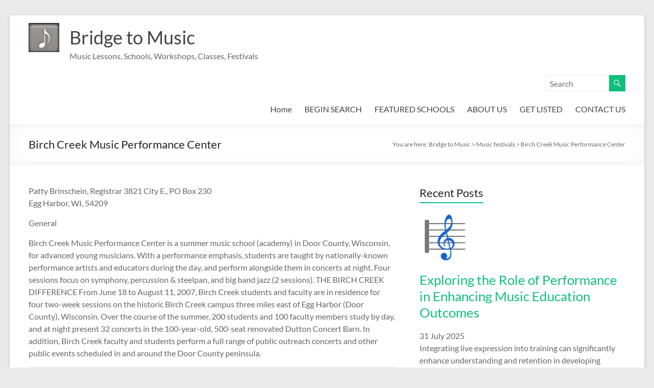

--- FILE ---
content_type: text/html; charset=UTF-8
request_url: https://bridgetomusic.com/festivaldetail.php_festival280
body_size: 11600
content:
<!DOCTYPE html>
<!--[if IE 7]>
<html class="ie ie7" lang="en-GB">
<![endif]-->
<!--[if IE 8]>
<html class="ie ie8" lang="en-GB">
<![endif]-->
<!--[if !(IE 7) & !(IE 8)]><!-->
<html lang="en-GB">
<!--<![endif]-->

<head>
	<meta charset="UTF-8" />
	<meta name="viewport" content="width=device-width, initial-scale=1">
	<link rel="profile" href="https://gmpg.org/xfn/11" />
	<!-- Google tag (gtag.js) -->
	<script async src="https://www.googletagmanager.com/gtag/js?id=G-52HGJTWSHE"></script>
	<script>
		window.dataLayer = window.dataLayer || [];
		function gtag() { dataLayer.push(arguments); }
		gtag('js', new Date());

		gtag('config', 'G-52HGJTWSHE');
	</script>
<script async src="https://pagead2.googlesyndication.com/pagead/js/adsbygoogle.js?client=ca-pub-0625147358820250"
     crossorigin="anonymous"></script>
	<title>Birch Creek Music Performance Center, Music festival - Egg Harbor - WISCONSIN</title>
<meta name="description" content="Birch Creek Music Performance Center is a summer music school (academy) in Door County, Wisconsin, for advanced young musicians. With a performance emphasis, students are taught by nationally-known performance artists and educators during the day, and per
">
<meta name="robots" content="index, follow">
<meta name="googlebot" content="index, follow, max-snippet:-1, max-image-preview:large, max-video-preview:-1">
<meta name="bingbot" content="index, follow, max-snippet:-1, max-image-preview:large, max-video-preview:-1">
<link rel="canonical" href="https://bridgetomusic.com/festivaldetail.php_festival280">
<meta property="og:url" content="https://bridgetomusic.com/birch-creek-music-performance-center/">
<meta property="og:site_name" content="Bridge to Music">
<meta property="og:locale" content="en_GB">
<meta property="og:type" content="article">
<meta property="article:author" content="">
<meta property="article:publisher" content="">
<meta property="article:section" content="Music festivals">
<meta property="og:title" content="Birch Creek Music Performance Center, Music festival - Egg Harbor - WISCONSIN">
<meta property="og:description" content="Birch Creek Music Performance Center is a summer music school (academy) in Door County, Wisconsin, for advanced young musicians. With a performance emphasis, students are taught by nationally-known performance artists and educators during the day, and per
">
<meta property="fb:pages" content="">
<meta property="fb:admins" content="">
<meta property="fb:app_id" content="">
<meta name="twitter:card" content="summary">
<meta name="twitter:site" content="">
<meta name="twitter:creator" content="">
<meta name="twitter:title" content="Birch Creek Music Performance Center, Music festival - Egg Harbor - WISCONSIN">
<meta name="twitter:description" content="Birch Creek Music Performance Center is a summer music school (academy) in Door County, Wisconsin, for advanced young musicians. With a performance emphasis, students are taught by nationally-known performance artists and educators during the day, and per
">
<link rel='dns-prefetch' href='//www.googletagmanager.com' />
<link rel='dns-prefetch' href='//pagead2.googlesyndication.com' />
<link rel="alternate" type="application/rss+xml" title="Bridge to Music &raquo; Feed" href="https://bridgetomusic.com/feed/" />
<link rel="alternate" type="application/rss+xml" title="Bridge to Music &raquo; Comments Feed" href="https://bridgetomusic.com/comments/feed/" />
<link rel="alternate" type="application/rss+xml" title="Bridge to Music &raquo; Birch Creek Music Performance Center Comments Feed" href="https://bridgetomusic.com/festivaldetail.php_festival280/feed/" />
<link rel="alternate" title="oEmbed (JSON)" type="application/json+oembed" href="https://bridgetomusic.com/wp-json/oembed/1.0/embed?url=https%3A%2F%2Fbridgetomusic.com%2Ffestivaldetail.php_festival280" />
<link rel="alternate" title="oEmbed (XML)" type="text/xml+oembed" href="https://bridgetomusic.com/wp-json/oembed/1.0/embed?url=https%3A%2F%2Fbridgetomusic.com%2Ffestivaldetail.php_festival280&#038;format=xml" />
<style id='wp-img-auto-sizes-contain-inline-css' type='text/css'>
img:is([sizes=auto i],[sizes^="auto," i]){contain-intrinsic-size:3000px 1500px}
/*# sourceURL=wp-img-auto-sizes-contain-inline-css */
</style>
<style id='wp-emoji-styles-inline-css' type='text/css'>

	img.wp-smiley, img.emoji {
		display: inline !important;
		border: none !important;
		box-shadow: none !important;
		height: 1em !important;
		width: 1em !important;
		margin: 0 0.07em !important;
		vertical-align: -0.1em !important;
		background: none !important;
		padding: 0 !important;
	}
/*# sourceURL=wp-emoji-styles-inline-css */
</style>
<link rel='stylesheet' id='contact-form-7-css' href='https://bridgetomusic.com/wp-content/plugins/contact-form-7/includes/css/styles.css?ver=5.9.8' type='text/css' media='all' />
<link rel='stylesheet' id='spacious_style-css' href='https://bridgetomusic.com/wp-content/themes/spacious/style.css?ver=6.9' type='text/css' media='all' />
<link rel='stylesheet' id='spacious-genericons-css' href='https://bridgetomusic.com/wp-content/themes/spacious/genericons/genericons.css?ver=3.3.1' type='text/css' media='all' />
<link rel='stylesheet' id='spacious-font-awesome-css' href='https://bridgetomusic.com/wp-content/themes/spacious/font-awesome/css/font-awesome.min.css?ver=4.7.0' type='text/css' media='all' />
<script type="text/javascript" src="https://bridgetomusic.com/wp-includes/js/jquery/jquery.min.js?ver=3.7.1" id="jquery-core-js"></script>
<script type="text/javascript" src="https://bridgetomusic.com/wp-includes/js/jquery/jquery-migrate.min.js?ver=3.4.1" id="jquery-migrate-js"></script>
<script type="text/javascript" src="https://bridgetomusic.com/wp-content/themes/spacious/js/spacious-custom.js?ver=6.9" id="spacious-custom-js"></script>
<link rel="https://api.w.org/" href="https://bridgetomusic.com/wp-json/" /><link rel="alternate" title="JSON" type="application/json" href="https://bridgetomusic.com/wp-json/wp/v2/posts/6413" /><link rel="EditURI" type="application/rsd+xml" title="RSD" href="https://bridgetomusic.com/xmlrpc.php?rsd" />
<meta name="generator" content="WordPress 6.9" />
<link rel='shortlink' href='https://bridgetomusic.com/?p=6413' />
<meta name="generator" content="Site Kit by Google 1.128.1" /><link rel="pingback" href="https://bridgetomusic.com/xmlrpc.php"><script type="application/ld+json">{"@context":"http:\/\/schema.org","@type":"Article","headline":"Birch Creek Music Performance Center","image":"","alternativeHeadline":"Birch Creek Music Performance Center","description":"","datePublished":"2024-02-12","dateCreated":"2024-02-12","dateModified":"2024-02-13","wordcount":155,"mainEntityOfPage":{"@type":"WebPage","@id":"https:\/\/bridgetomusic.com\/festivaldetail.php_festival280"},"publisher":{"@type":"Organization","name":"Bridge to Music","logo":{"@type":"ImageObject","url":"https:\/\/bridgetomusic.com\/wp-content\/uploads\/2024\/02\/bannernote.gif"}},"author":{"@type":"Person","name":"admin"},"articleBody":"\r\n\r\n\r\n\r\n\r\n\r\n\r\nPatty Brinschein, Registrar 3821 City E., PO Box 230\r\nEgg Harbor, WI, 54209\r\n \r\n\r\n\r\n\r\n\r\n\r\n \r\n\r\n\r\nGeneral\r\n\r\n\r\n\r\n\r\n\r\n Birch Creek Music Performance Center is a summer music school (academy) in Door County, Wisconsin, for advanced young musicians. With a performance emphasis, students are taught by nationally-known performance artists and educators during the day, and perform alongside them in concerts at night. Four sessions focus on symphony, percussion &amp; steelpan, and big band jazz (2 sessions). THE BIRCH CREEK DIFFERENCE From June 18 to August 11, 2007, Birch Creek students and faculty are in residence for four two-week sessions on the historic Birch Creek campus three miles east of Egg Harbor (Door County), Wisconsin. Over the course of the summer, 200 students and 100 faculty members study by day, and at night present 32 concerts in the 100-year-old, 500-seat renovated Dutton Concert Barn. In addition, Birch Creek faculty and students perform a full range of public outreach concerts and other public events scheduled in and around the Door County peninsula.\r\n\r\n"}</script><style>
        /* breadcrumbs */
        .breadcrumb-custom {
            display: flex;
            list-style: none;
            padding: 10px 0;
            margin: 0;
        }

        .breadcrumb-custom .breadcrumb-custom__item {
            margin-left: 3px;
            margin-right: 3px;
        }

        @media only screen and (min-width: 600px) {
            .site-content {
                padding: 20px 0;
            }
        }

        /* footer posts */
        .posts__grid {
            display: grid;
            grid-template-columns: repeat(2, 1fr);
            gap: 40px;
        }

        .footer__posts h3 {
            font-size: 36px;
            text-align: center;
            padding: 40px 0 20px 0;
        }

        @media(max-width: 450px) {
            .posts__grid {
                grid-template-columns: repeat(1, 1fr);
            }
        }

        /* post meta */
        .post_meta {
            display: flex;
            justify-content: center;
            gap: 20px;
            flex-wrap: wrap;
        }

        @media(max-width: 335px) {
            .post_meta {
                gap: 5px;
            }
        }

        .post_meta svg {
            margin-right: 8px;
        }

        .post_meta-author {
            font-size: 11px;
            color: #696969;
            display: inline-block;
            font-size: .875em;
            line-height: 1.2em;
            padding: 0;
            margin-bottom: 15px;
            text-align: left;
        }
            .footer__posts{
        width: 100%;
            }
        #content{
       flex-wrap: wrap;
}
       .container{
       max-width: 1200px;
       margin: 0 auto;
       padding: 0 10px;
}
    </style>
<!-- Google AdSense meta tags added by Site Kit -->
<meta name="google-adsense-platform-account" content="ca-host-pub-2644536267352236">
<meta name="google-adsense-platform-domain" content="sitekit.withgoogle.com">
<!-- End Google AdSense meta tags added by Site Kit -->

<!-- Google AdSense snippet added by Site Kit -->
<script type="text/javascript" async="async" src="https://pagead2.googlesyndication.com/pagead/js/adsbygoogle.js?client=ca-pub-0625147358820250&amp;host=ca-host-pub-2644536267352236" crossorigin="anonymous"></script>

<!-- End Google AdSense snippet added by Site Kit -->
<link rel="icon" href="https://bridgetomusic.com/wp-content/uploads/2024/02/icon-45x45.png" sizes="32x32" />
<link rel="icon" href="https://bridgetomusic.com/wp-content/uploads/2024/02/icon.png" sizes="192x192" />
<link rel="apple-touch-icon" href="https://bridgetomusic.com/wp-content/uploads/2024/02/icon.png" />
<meta name="msapplication-TileImage" content="https://bridgetomusic.com/wp-content/uploads/2024/02/icon.png" />
<style id='global-styles-inline-css' type='text/css'>
:root{--wp--preset--aspect-ratio--square: 1;--wp--preset--aspect-ratio--4-3: 4/3;--wp--preset--aspect-ratio--3-4: 3/4;--wp--preset--aspect-ratio--3-2: 3/2;--wp--preset--aspect-ratio--2-3: 2/3;--wp--preset--aspect-ratio--16-9: 16/9;--wp--preset--aspect-ratio--9-16: 9/16;--wp--preset--color--black: #000000;--wp--preset--color--cyan-bluish-gray: #abb8c3;--wp--preset--color--white: #ffffff;--wp--preset--color--pale-pink: #f78da7;--wp--preset--color--vivid-red: #cf2e2e;--wp--preset--color--luminous-vivid-orange: #ff6900;--wp--preset--color--luminous-vivid-amber: #fcb900;--wp--preset--color--light-green-cyan: #7bdcb5;--wp--preset--color--vivid-green-cyan: #00d084;--wp--preset--color--pale-cyan-blue: #8ed1fc;--wp--preset--color--vivid-cyan-blue: #0693e3;--wp--preset--color--vivid-purple: #9b51e0;--wp--preset--gradient--vivid-cyan-blue-to-vivid-purple: linear-gradient(135deg,rgb(6,147,227) 0%,rgb(155,81,224) 100%);--wp--preset--gradient--light-green-cyan-to-vivid-green-cyan: linear-gradient(135deg,rgb(122,220,180) 0%,rgb(0,208,130) 100%);--wp--preset--gradient--luminous-vivid-amber-to-luminous-vivid-orange: linear-gradient(135deg,rgb(252,185,0) 0%,rgb(255,105,0) 100%);--wp--preset--gradient--luminous-vivid-orange-to-vivid-red: linear-gradient(135deg,rgb(255,105,0) 0%,rgb(207,46,46) 100%);--wp--preset--gradient--very-light-gray-to-cyan-bluish-gray: linear-gradient(135deg,rgb(238,238,238) 0%,rgb(169,184,195) 100%);--wp--preset--gradient--cool-to-warm-spectrum: linear-gradient(135deg,rgb(74,234,220) 0%,rgb(151,120,209) 20%,rgb(207,42,186) 40%,rgb(238,44,130) 60%,rgb(251,105,98) 80%,rgb(254,248,76) 100%);--wp--preset--gradient--blush-light-purple: linear-gradient(135deg,rgb(255,206,236) 0%,rgb(152,150,240) 100%);--wp--preset--gradient--blush-bordeaux: linear-gradient(135deg,rgb(254,205,165) 0%,rgb(254,45,45) 50%,rgb(107,0,62) 100%);--wp--preset--gradient--luminous-dusk: linear-gradient(135deg,rgb(255,203,112) 0%,rgb(199,81,192) 50%,rgb(65,88,208) 100%);--wp--preset--gradient--pale-ocean: linear-gradient(135deg,rgb(255,245,203) 0%,rgb(182,227,212) 50%,rgb(51,167,181) 100%);--wp--preset--gradient--electric-grass: linear-gradient(135deg,rgb(202,248,128) 0%,rgb(113,206,126) 100%);--wp--preset--gradient--midnight: linear-gradient(135deg,rgb(2,3,129) 0%,rgb(40,116,252) 100%);--wp--preset--font-size--small: 13px;--wp--preset--font-size--medium: 20px;--wp--preset--font-size--large: 36px;--wp--preset--font-size--x-large: 42px;--wp--preset--spacing--20: 0.44rem;--wp--preset--spacing--30: 0.67rem;--wp--preset--spacing--40: 1rem;--wp--preset--spacing--50: 1.5rem;--wp--preset--spacing--60: 2.25rem;--wp--preset--spacing--70: 3.38rem;--wp--preset--spacing--80: 5.06rem;--wp--preset--shadow--natural: 6px 6px 9px rgba(0, 0, 0, 0.2);--wp--preset--shadow--deep: 12px 12px 50px rgba(0, 0, 0, 0.4);--wp--preset--shadow--sharp: 6px 6px 0px rgba(0, 0, 0, 0.2);--wp--preset--shadow--outlined: 6px 6px 0px -3px rgb(255, 255, 255), 6px 6px rgb(0, 0, 0);--wp--preset--shadow--crisp: 6px 6px 0px rgb(0, 0, 0);}:where(.is-layout-flex){gap: 0.5em;}:where(.is-layout-grid){gap: 0.5em;}body .is-layout-flex{display: flex;}.is-layout-flex{flex-wrap: wrap;align-items: center;}.is-layout-flex > :is(*, div){margin: 0;}body .is-layout-grid{display: grid;}.is-layout-grid > :is(*, div){margin: 0;}:where(.wp-block-columns.is-layout-flex){gap: 2em;}:where(.wp-block-columns.is-layout-grid){gap: 2em;}:where(.wp-block-post-template.is-layout-flex){gap: 1.25em;}:where(.wp-block-post-template.is-layout-grid){gap: 1.25em;}.has-black-color{color: var(--wp--preset--color--black) !important;}.has-cyan-bluish-gray-color{color: var(--wp--preset--color--cyan-bluish-gray) !important;}.has-white-color{color: var(--wp--preset--color--white) !important;}.has-pale-pink-color{color: var(--wp--preset--color--pale-pink) !important;}.has-vivid-red-color{color: var(--wp--preset--color--vivid-red) !important;}.has-luminous-vivid-orange-color{color: var(--wp--preset--color--luminous-vivid-orange) !important;}.has-luminous-vivid-amber-color{color: var(--wp--preset--color--luminous-vivid-amber) !important;}.has-light-green-cyan-color{color: var(--wp--preset--color--light-green-cyan) !important;}.has-vivid-green-cyan-color{color: var(--wp--preset--color--vivid-green-cyan) !important;}.has-pale-cyan-blue-color{color: var(--wp--preset--color--pale-cyan-blue) !important;}.has-vivid-cyan-blue-color{color: var(--wp--preset--color--vivid-cyan-blue) !important;}.has-vivid-purple-color{color: var(--wp--preset--color--vivid-purple) !important;}.has-black-background-color{background-color: var(--wp--preset--color--black) !important;}.has-cyan-bluish-gray-background-color{background-color: var(--wp--preset--color--cyan-bluish-gray) !important;}.has-white-background-color{background-color: var(--wp--preset--color--white) !important;}.has-pale-pink-background-color{background-color: var(--wp--preset--color--pale-pink) !important;}.has-vivid-red-background-color{background-color: var(--wp--preset--color--vivid-red) !important;}.has-luminous-vivid-orange-background-color{background-color: var(--wp--preset--color--luminous-vivid-orange) !important;}.has-luminous-vivid-amber-background-color{background-color: var(--wp--preset--color--luminous-vivid-amber) !important;}.has-light-green-cyan-background-color{background-color: var(--wp--preset--color--light-green-cyan) !important;}.has-vivid-green-cyan-background-color{background-color: var(--wp--preset--color--vivid-green-cyan) !important;}.has-pale-cyan-blue-background-color{background-color: var(--wp--preset--color--pale-cyan-blue) !important;}.has-vivid-cyan-blue-background-color{background-color: var(--wp--preset--color--vivid-cyan-blue) !important;}.has-vivid-purple-background-color{background-color: var(--wp--preset--color--vivid-purple) !important;}.has-black-border-color{border-color: var(--wp--preset--color--black) !important;}.has-cyan-bluish-gray-border-color{border-color: var(--wp--preset--color--cyan-bluish-gray) !important;}.has-white-border-color{border-color: var(--wp--preset--color--white) !important;}.has-pale-pink-border-color{border-color: var(--wp--preset--color--pale-pink) !important;}.has-vivid-red-border-color{border-color: var(--wp--preset--color--vivid-red) !important;}.has-luminous-vivid-orange-border-color{border-color: var(--wp--preset--color--luminous-vivid-orange) !important;}.has-luminous-vivid-amber-border-color{border-color: var(--wp--preset--color--luminous-vivid-amber) !important;}.has-light-green-cyan-border-color{border-color: var(--wp--preset--color--light-green-cyan) !important;}.has-vivid-green-cyan-border-color{border-color: var(--wp--preset--color--vivid-green-cyan) !important;}.has-pale-cyan-blue-border-color{border-color: var(--wp--preset--color--pale-cyan-blue) !important;}.has-vivid-cyan-blue-border-color{border-color: var(--wp--preset--color--vivid-cyan-blue) !important;}.has-vivid-purple-border-color{border-color: var(--wp--preset--color--vivid-purple) !important;}.has-vivid-cyan-blue-to-vivid-purple-gradient-background{background: var(--wp--preset--gradient--vivid-cyan-blue-to-vivid-purple) !important;}.has-light-green-cyan-to-vivid-green-cyan-gradient-background{background: var(--wp--preset--gradient--light-green-cyan-to-vivid-green-cyan) !important;}.has-luminous-vivid-amber-to-luminous-vivid-orange-gradient-background{background: var(--wp--preset--gradient--luminous-vivid-amber-to-luminous-vivid-orange) !important;}.has-luminous-vivid-orange-to-vivid-red-gradient-background{background: var(--wp--preset--gradient--luminous-vivid-orange-to-vivid-red) !important;}.has-very-light-gray-to-cyan-bluish-gray-gradient-background{background: var(--wp--preset--gradient--very-light-gray-to-cyan-bluish-gray) !important;}.has-cool-to-warm-spectrum-gradient-background{background: var(--wp--preset--gradient--cool-to-warm-spectrum) !important;}.has-blush-light-purple-gradient-background{background: var(--wp--preset--gradient--blush-light-purple) !important;}.has-blush-bordeaux-gradient-background{background: var(--wp--preset--gradient--blush-bordeaux) !important;}.has-luminous-dusk-gradient-background{background: var(--wp--preset--gradient--luminous-dusk) !important;}.has-pale-ocean-gradient-background{background: var(--wp--preset--gradient--pale-ocean) !important;}.has-electric-grass-gradient-background{background: var(--wp--preset--gradient--electric-grass) !important;}.has-midnight-gradient-background{background: var(--wp--preset--gradient--midnight) !important;}.has-small-font-size{font-size: var(--wp--preset--font-size--small) !important;}.has-medium-font-size{font-size: var(--wp--preset--font-size--medium) !important;}.has-large-font-size{font-size: var(--wp--preset--font-size--large) !important;}.has-x-large-font-size{font-size: var(--wp--preset--font-size--x-large) !important;}
/*# sourceURL=global-styles-inline-css */
</style>
<link rel='stylesheet' id='rpwe-style-css' href='https://bridgetomusic.com/wp-content/plugins/recent-posts-widget-extended/assets/css/rpwe-frontend.css?ver=2.0.2' type='text/css' media='all' />
</head>

<body class="wp-singular post-template-default single single-post postid-6413 single-format-standard custom-background wp-custom-logo wp-embed-responsive wp-theme-spacious  better-responsive-menu narrow-1218">

	
		<div id="page" class="hfeed site">
		<a class="skip-link screen-reader-text" href="#main">Skip to content</a>

		
		
		<header id="masthead" class="site-header clearfix spacious-header-display-one">

			
			
			<div id="header-text-nav-container"
				class="">

				<div class="inner-wrap" id="spacious-header-display-one">

					<div id="header-text-nav-wrap" class="clearfix">
						<div id="header-left-section">
															<div id="header-logo-image">

									<a href="https://bridgetomusic.com/" class="custom-logo-link" rel="home"><img width="60" height="57" src="https://bridgetomusic.com/wp-content/uploads/2024/02/bannernote.gif" class="custom-logo" alt="Bridge to Music" decoding="async" title="bannerNote" /></a>
								</div><!-- #header-logo-image -->

								
							<div id="header-text" class="">
																	<h3 id="site-title">
										<a href="https://bridgetomusic.com/"
											title="Bridge to Music"
											rel="home">Bridge to Music</a>
									</h3>
																	<p id="site-description">Music Lessons, Schools, Workshops, Classes, Festivals</p>
								<!-- #site-description -->
							</div><!-- #header-text -->

						</div><!-- #header-left-section -->
						<div id="header-right-section">
															<div id="header-right-sidebar" class="clearfix">
									<aside id="search-2" class="widget widget_search"><form action="https://bridgetomusic.com/" class="search-form searchform clearfix" method="get">
	<div class="search-wrap">
		<input type="text" placeholder="Search" class="s field" name="s">
		<button class="search-icon" type="submit"></button>
	</div>
</form><!-- .searchform --></aside>								</div>
								
															<div class="header-action">
																	</div>
							
							
		<nav id="site-navigation" class="main-navigation clearfix   " role="navigation">
			<p class="menu-toggle">
				<span class="screen-reader-text">Menu</span>
			</p>
			<div class="menu-primary-container"><ul id="menu-header-menu" class="menu"><li id="menu-item-20169" class="menu-item menu-item-type-post_type menu-item-object-page menu-item-home menu-item-20169"><a href="https://bridgetomusic.com/">Home</a></li>
<li id="menu-item-20175" class="menu-item menu-item-type-custom menu-item-object-custom menu-item-20175"><a href="/advsearch.php">BEGIN SEARCH</a></li>
<li id="menu-item-20176" class="menu-item menu-item-type-custom menu-item-object-custom menu-item-20176"><a href="/featuredlist.php">FEATURED SCHOOLS</a></li>
<li id="menu-item-20178" class="menu-item menu-item-type-custom menu-item-object-custom menu-item-20178"><a href="/aboutus.php">ABOUT US</a></li>
<li id="menu-item-20179" class="menu-item menu-item-type-custom menu-item-object-custom menu-item-20179"><a href="/getlisted.php">GET LISTED</a></li>
<li id="menu-item-20180" class="menu-item menu-item-type-custom menu-item-object-custom menu-item-20180"><a href="/contactus.php">CONTACT US</a></li>
</ul></div>		</nav>

		
						</div><!-- #header-right-section -->

					</div><!-- #header-text-nav-wrap -->
				</div><!-- .inner-wrap -->
							</div><!-- #header-text-nav-container -->

			
								<div class="header-post-title-container clearfix">
						<div class="inner-wrap">
							<div class="post-title-wrapper">
																											<h1 class="header-post-title-class">Birch Creek Music Performance Center</h1>
																									</div>
							<div class="breadcrumb" xmlns:v="http://rdf.data-vocabulary.org/#"><span class="breadcrumb-title">You are here: </span><!-- Breadcrumb NavXT 7.3.0 -->
<span property="itemListElement" typeof="ListItem"><a property="item" typeof="WebPage" title="Go to Bridge to Music." href="https://bridgetomusic.com" class="home" ><span property="name">Bridge to Music</span></a><meta property="position" content="1"></span> &gt; <span property="itemListElement" typeof="ListItem"><a property="item" typeof="WebPage" title="Go to the Music festivals Category archives." href="https://bridgetomusic.com/category/festival/" class="taxonomy category" ><span property="name">Music festivals</span></a><meta property="position" content="2"></span> &gt; <span property="itemListElement" typeof="ListItem"><span property="name" class="post post-post current-item">Birch Creek Music Performance Center</span><meta property="url" content="https://bridgetomusic.com/festivaldetail.php_festival280"><meta property="position" content="3"></span></div> <!-- .breadcrumb : NavXT -->						</div>
					</div>
							</header>
						<div id="main" class="clearfix">
			<div class="inner-wrap">
	
	<div id="primary">
		<div id="content" class="clearfix">
			
				
<article id="post-6413" class="post-6413 post type-post status-publish format-standard hentry category-festival">
		<div class="entry-content clearfix">
		<p>Patty Brinschein, Registrar 3821 City E., PO Box 230<br />
Egg Harbor, WI, 54209</p>
<p>General</p>
<p> Birch Creek Music Performance Center is a summer music school (academy) in Door County, Wisconsin, for advanced young musicians. With a performance emphasis, students are taught by nationally-known performance artists and educators during the day, and perform alongside them in concerts at night. Four sessions focus on symphony, percussion &amp; steelpan, and big band jazz (2 sessions). THE BIRCH CREEK DIFFERENCE From June 18 to August 11, 2007, Birch Creek students and faculty are in residence for four two-week sessions on the historic Birch Creek campus three miles east of Egg Harbor (Door County), Wisconsin. Over the course of the summer, 200 students and 100 faculty members study by day, and at night present 32 concerts in the 100-year-old, 500-seat renovated Dutton Concert Barn. In addition, Birch Creek faculty and students perform a full range of public outreach concerts and other public events scheduled in and around the Door County peninsula.</p>
<div class="extra-hatom-entry-title"><span class="entry-title">Birch Creek Music Performance Center</span></div>	</div>

	<footer class="entry-meta-bar clearfix"><div class="entry-meta clearfix">
			<span class="by-author author vcard"><a class="url fn n"
			                                        href="https://bridgetomusic.com/author/admin/">admin</a></span>

			<span class="date"><a href="https://bridgetomusic.com/festivaldetail.php_festival280" title="23:44" rel="bookmark"><time class="entry-date published" datetime="2024-02-12T23:44:49+00:00">12 February 2024</time><time class="updated" datetime="2024-02-13T11:18:31+00:00">13 February 2024</time></a></span>				<span class="category"><a href="https://bridgetomusic.com/category/festival/" rel="category tag">Music festivals</a></span>
				</div></footer>
	</article>

						<ul class="default-wp-page clearfix">
			<li class="previous"><a href="https://bridgetomusic.com/festivaldetail.php_festival279" rel="prev"><span class="meta-nav">&larr;</span> Marlboro Music</a></li>
			<li class="next"><a href="https://bridgetomusic.com/festivaldetail.php_festival281" rel="next">Fiddlekids <span class="meta-nav">&rarr;</span></a></li>
		</ul>
	
				
				
				
			
		</div><!-- #content -->
	</div><!-- #primary -->

	
<div id="secondary">
			
		<aside id="rpwe_widget-1" class="widget rpwe_widget recent-posts-extended"><h3 class="widget-title"><span>Recent Posts</span></h3><div  class="rpwe-block"><ul class="rpwe-ul"><li class="rpwe-li rpwe-clearfix"><a class="rpwe-img" href="https://bridgetomusic.com/exploring-the-role-of-performance-in-enhancing-music-education-outcomes/" rel="bookmark"><img class="rpwe-alignleft rpwe-thumb rpwe-default-thumb" src="https://bridgetomusic.com/wp-content/uploads/2024/02/icon.png" alt="Exploring the Role of Performance in Enhancing Music Education Outcomes" width="100" height="100"></a><h3 class="rpwe-title"><a href="https://bridgetomusic.com/exploring-the-role-of-performance-in-enhancing-music-education-outcomes/" target="_self">Exploring the Role of Performance in Enhancing Music Education Outcomes</a></h3><time class="rpwe-time published" datetime="2025-07-31T07:20:09+01:00">31 July 2025</time><div class="rpwe-summary">Integrating live expression into training can significantly enhance understanding and retention in developing musicians. Regular &hellip;<a href="https://bridgetomusic.com/exploring-the-role-of-performance-in-enhancing-music-education-outcomes/" class="more-link">Read more</a></div></li><li class="rpwe-li rpwe-clearfix"><a class="rpwe-img" href="https://bridgetomusic.com/exploring-calming-sounds-for-mindfulness-and-inner-peace/" rel="bookmark"><img class="rpwe-alignleft rpwe-thumb rpwe-default-thumb" src="https://bridgetomusic.com/wp-content/uploads/2024/02/icon.png" alt="Exploring Calming Sounds for Mindfulness and Inner Peace" width="100" height="100"></a><h3 class="rpwe-title"><a href="https://bridgetomusic.com/exploring-calming-sounds-for-mindfulness-and-inner-peace/" target="_self">Exploring Calming Sounds for Mindfulness and Inner Peace</a></h3><time class="rpwe-time published" datetime="2025-07-31T07:02:41+01:00">31 July 2025</time><div class="rpwe-summary">Specific Sound Choices Natural sounds&nbsp;such as rain, ocean waves, or bird songs are excellent for &hellip;<a href="https://bridgetomusic.com/exploring-calming-sounds-for-mindfulness-and-inner-peace/" class="more-link">Read more</a></div></li><li class="rpwe-li rpwe-clearfix"><a class="rpwe-img" href="https://bridgetomusic.com/exploring-the-impact-of-indigenous-music-on-contemporary-sound-and-culture/" rel="bookmark"><img class="rpwe-alignleft rpwe-thumb rpwe-default-thumb" src="https://bridgetomusic.com/wp-content/uploads/2024/02/icon.png" alt="Exploring the Impact of Indigenous Music on Contemporary Sound and Culture" width="100" height="100"></a><h3 class="rpwe-title"><a href="https://bridgetomusic.com/exploring-the-impact-of-indigenous-music-on-contemporary-sound-and-culture/" target="_self">Exploring the Impact of Indigenous Music on Contemporary Sound and Culture</a></h3><time class="rpwe-time published" datetime="2025-07-31T07:00:19+01:00">31 July 2025</time><div class="rpwe-summary">Integrating traditional sounds into your compositions can significantly enhance auditory experiences. Many contemporary creators have &hellip;<a href="https://bridgetomusic.com/exploring-the-impact-of-indigenous-music-on-contemporary-sound-and-culture/" class="more-link">Read more</a></div></li></ul></div><!-- Generated by http://wordpress.org/plugins/recent-posts-widget-extended/ --></aside><aside id="search-1" class="widget widget_search"><form action="https://bridgetomusic.com/" class="search-form searchform clearfix" method="get">
	<div class="search-wrap">
		<input type="text" placeholder="Search" class="s field" name="s">
		<button class="search-icon" type="submit"></button>
	</div>
</form><!-- .searchform --></aside><aside id="categories-2" class="widget widget_categories"><h3 class="widget-title"><span>Categories</span></h3>
			<ul>
					<li class="cat-item cat-item-9"><a href="https://bridgetomusic.com/category/books/">Books</a>
</li>
	<li class="cat-item cat-item-23"><a href="https://bridgetomusic.com/category/careers-in-music/">Careers in Music</a>
</li>
	<li class="cat-item cat-item-4"><a href="https://bridgetomusic.com/category/state/">Education</a>
</li>
	<li class="cat-item cat-item-2"><a href="https://bridgetomusic.com/category/events-and-training/">Events and training</a>
</li>
	<li class="cat-item cat-item-7"><a href="https://bridgetomusic.com/category/instrument/">Lessons and MasterClasses</a>
</li>
	<li class="cat-item cat-item-30"><a href="https://bridgetomusic.com/category/management/">Management</a>
</li>
	<li class="cat-item cat-item-31"><a href="https://bridgetomusic.com/category/marketing/">Marketing</a>
</li>
	<li class="cat-item cat-item-21"><a href="https://bridgetomusic.com/category/music-technology/">Music &amp; Technology</a>
</li>
	<li class="cat-item cat-item-13"><a href="https://bridgetomusic.com/category/music-education/">Music Education</a>
</li>
	<li class="cat-item cat-item-6"><a href="https://bridgetomusic.com/category/festival/">Music festivals</a>
</li>
	<li class="cat-item cat-item-3"><a href="https://bridgetomusic.com/category/teacher/">Music teachers</a>
</li>
	<li class="cat-item cat-item-14"><a href="https://bridgetomusic.com/category/performing/">Performing</a>
</li>
	<li class="cat-item cat-item-15"><a href="https://bridgetomusic.com/category/practicing/">Practicing</a>
</li>
	<li class="cat-item cat-item-10"><a href="https://bridgetomusic.com/category/product-reviews/">Product Reviews﻿</a>
</li>
	<li class="cat-item cat-item-16"><a href="https://bridgetomusic.com/category/teaching-tips/">Teaching Tips</a>
</li>
	<li class="cat-item cat-item-1"><a href="https://bridgetomusic.com/category/uncategorised/">Uncategorised</a>
</li>
	<li class="cat-item cat-item-49"><a href="https://bridgetomusic.com/category/uncategorized/">Uncategorized</a>
</li>
	<li class="cat-item cat-item-5"><a href="https://bridgetomusic.com/category/workshop/">Workshop</a>
</li>
			</ul>

			</aside>	</div>

	

</div><!-- .inner-wrap -->
</div><!-- #main -->

<footer id="colophon" class="clearfix">

	<div class="footer-widgets-wrapper">
	<div class="inner-wrap">
		<div class="footer-widgets-area clearfix">
			<div class="tg-one-fourth tg-column-1">
				<aside id="text-4" class="widget widget_text">			<div class="textwidget"><a class="footerB" href="/">Home</a> | <a class="footerB" href="/search.php">Begin Search</a> | <a class="footerB" href="/featuredlist.php">Featured School</a> | <a class="footerB" href="/aboutus.php">About Us</a> | <a class="footerB" href="/getlisted.php">Get Listed</a> | <a class="footerB" href="/contactus.php">Contact Us</a>
<a class="footerB" href="/advsearch.php">Advanced Search</a> | <a class="footerB" href="/tour.php" rel="nofollow">Quick Tour</a> | <a class="footerB" href="/terms.php" rel="nofollow">Terms &amp; Conditions</a> | <a class="footerB" href="/sitemap.php">Site Map</a></div>
		</aside>			</div>
							<div class="tg-one-fourth tg-column-2">
					<aside id="text-10" class="widget widget_text">			<div class="textwidget"><p><a class="footerB" href="/blog/music_education/best-80s-songs-album-songs/">Best 80s songs album songs</a><br />
<a class="footerB" href="/blog/music_education/best-albums-of-2021/">Best albums of 2021</a><br />
<a class="footerB" href="/blog/music_education/best-albums-of-the-90s/">Best albums of the 90s</a><br />
<a class="footerB" href="/blog/music_education/best-ambient-albums/">Best ambient albums</a><br />
<a class="footerB" href="/blog/music_education/best-melodic-rap-performance/">Best melodic rap performance</a><br />
<a class="footerB" href="/blog/music_education/best-microphones-for-recording-vocals/">Best microphones for recording vocals</a><br />
<a class="footerB" href="/blog/music_education/best-mixtapes-of-all-time/">Best mixtapes of all time</a></p>
</div>
		</aside>				</div>
										<div class="tg-one-fourth tg-after-two-blocks-clearfix tg-column-3">
					<aside id="text-11" class="widget widget_text">			<div class="textwidget"><p><a class="footerB" href="/blog/music_education/best-scores/">Best scores</a><br />
<a class="footerB" href="/blog/music_education/best-song-written-for-visual-media/">Best song written for visual media</a><br />
<a class="footerB" href="/blog/music_education/best-songs-in-2008/">Best songs in 2008</a><br />
<a class="footerB" href="/blog/music_education/best-songs-of-2020/">Best songs of 2020</a><br />
<a class="footerB" href="/blog/music_education/best-wireless-headphones/">Best wireless headphones</a><br />
<a class="footerB" href="/blog/music_education/how-to-choose-a-sound-card/">How to choose a sound card</a><br />
<a class="footerB" href="/blog/music_education/how-to-choose-a-vinyl-player/">How to choose a vinyl playe</a></p>
</div>
		</aside>				</div>
										<div class="tg-one-fourth tg-one-fourth-last tg-column-4">
					<aside id="text-12" class="widget widget_text">			<div class="textwidget"><p><a class="footerB" href="/blog/music_education/how-to-choose-wireless-headphones/">How to choose wireless headphones</a><br />
<a class="footerB" href="/blog/music_education/microphone-for-home-studio/">Microphone for home studio</a><br />
<a class="footerB" href="/blog/music_education/most-expensive-headphones/">Most expensive headphones</a><br />
<a class="footerB" href="/blog/music_education/sennheiser-momentum-3/">Sennheiser momentum 3</a><br />
<a class="footerB" href="/blog/music_education/soundbar-or-home-theater/">Soundbar or home theater</a><br />
<a class="footerB" href="/blog/music_education/top-studio-microphones/">Top studio microphones</a></p>
</div>
		</aside>				</div>
					</div>
	</div>
</div>
	<div class="footer-socket-wrapper clearfix">
		    <section class="footer__posts" style="max-width: 100%;">
        <div class="container bnm-container">
            <h3>
                Most Popular Posts
            </h3>
                            <div class="posts__grid">
                                            <article class="grid__post">
                            <div style="max-height: 300px; overflow:hidden">
                                                            </div>
                            <h4><a href="https://bridgetomusic.com/teachersbyinstrument.php_instrumentguitar">Guitar Music Lessons</a></h4><p>Music Lessons for Guitar You&#8217;re on your way to finding the perfect music program. Here you&#8217;ll find a complete list</p>                        </article>
                                                <article class="grid__post">
                            <div style="max-height: 300px; overflow:hidden">
                                                            </div>
                            <h4><a href="https://bridgetomusic.com/violin-lessons-private-teachers.php">Violin Lessons Violin</a></h4><p>Music Lessons for Violin Here you&#8217;ll find a complete list of Violin lessons ,Violin teachers, and additional Violin classes. What</p>                        </article>
                                                <article class="grid__post">
                            <div style="max-height: 300px; overflow:hidden">
                                                            </div>
                            <h4><a href="https://bridgetomusic.com/teacherdetail.php_teacher1903">Jayna Nelson</a></h4><p>Ravenwood Run, Athens GA, 30605 Instruments:Composition, Ear Training, Flute, Music Therapy, Percussion, Piano, Piccolo Styles:Classical, Jazz, Blues, Kids, World Levels:Beginner,</p>                        </article>
                                                <article class="grid__post">
                            <div style="max-height: 300px; overflow:hidden">
                                                            </div>
                            <h4><a href="https://bridgetomusic.com/workshopdetail.php_workshop407">Chamber Music Unbound</a></h4><p>PO Box 1219 Mammoth Lakes,  CA,  93546 General Studies have shown that learning an instrument promotes musical literacy, hones listening</p>                        </article>
                                        </div>
                        </div>
    </section>
        <section class="footer__posts" style="max-width: 100%;">
        <div class="container bnm-container">
            <h3>
                Latest Posts
            </h3>
                            <div class="posts__grid">
                                            <article class="grid__post">
                            <h4><a href="https://bridgetomusic.com/exploring-the-role-of-performance-in-enhancing-music-education-outcomes/">Exploring the Role of Performance in Enhancing Music Education Outcomes</a></h4><p>Integrating live expression into training can significantly enhance understanding and retention in developing musicians. Regular performances, whether in front of</p>                        </article>
                                                <article class="grid__post">
                            <h4><a href="https://bridgetomusic.com/exploring-calming-sounds-for-mindfulness-and-inner-peace/">Exploring Calming Sounds for Mindfulness and Inner Peace</a></h4><p>Specific Sound Choices Natural sounds&nbsp;such as rain, ocean waves, or bird songs are excellent for creating a peaceful atmosphere. These</p>                        </article>
                                                <article class="grid__post">
                            <h4><a href="https://bridgetomusic.com/exploring-the-impact-of-indigenous-music-on-contemporary-sound-and-culture/">Exploring the Impact of Indigenous Music on Contemporary Sound and Culture</a></h4><p>Integrating traditional sounds into your compositions can significantly enhance auditory experiences. Many contemporary creators have drawn inspiration from age-old rhythms</p>                        </article>
                                                <article class="grid__post">
                            <h4><a href="https://bridgetomusic.com/parental-involvement-in-music/">Parental Involvement in Music</a></h4><p>Engagement is a key factor in facilitating a child&rsquo;s artistic inclinations. Actively attending concerts, recitals, or performances provides children with</p>                        </article>
                                        </div>
                        </div>
    </section>
    		<div class="inner-wrap">
			<div class="footer-socket-area">
				<div class="copyright">Copyright &copy; 2026 <a href="https://bridgetomusic.com/" title="Bridge to Music" ><span>Bridge to Music</span></a>. All rights reserved.</div>				<nav class="small-menu clearfix">
									</nav>
			</div>
		</div>
	</div>
</footer>
<a href="#masthead" id="scroll-up"></a>
</div><!-- #page -->

<script type="speculationrules">
{"prefetch":[{"source":"document","where":{"and":[{"href_matches":"/*"},{"not":{"href_matches":["/wp-*.php","/wp-admin/*","/wp-content/uploads/*","/wp-content/*","/wp-content/plugins/*","/wp-content/themes/spacious/*","/*\\?(.+)"]}},{"not":{"selector_matches":"a[rel~=\"nofollow\"]"}},{"not":{"selector_matches":".no-prefetch, .no-prefetch a"}}]},"eagerness":"conservative"}]}
</script>
<div style="background: none; padding: 10px 0" class="inside-article"><div  class="bnm-container container"><div class="container ast-container grid-container " style="display: flex;justify-content: space-between;gap: 20px; flex-wrap: wrap;"><a href="/cdn-cgi/l/email-protection#86efe8e0e9c6e4f4efe2e1e3f2e9ebf3f5efe5a8e5e9eb" style="color: #000;"><span class="__cf_email__" data-cfemail="254c4b434a6547574c414240514a4850564c460b464a48">[email&#160;protected]</span></a><a href="/sitemap/" style="color: #000;">Sitemap</a><a href="/write-for-us/" style="color: #000;">Write For Us</a><a href="/contact/" style="#000: white;">Contact</a></div></div></div><script data-cfasync="false" src="/cdn-cgi/scripts/5c5dd728/cloudflare-static/email-decode.min.js"></script><script type="text/javascript" src="https://bridgetomusic.com/wp-includes/js/dist/hooks.min.js?ver=dd5603f07f9220ed27f1" id="wp-hooks-js"></script>
<script type="text/javascript" src="https://bridgetomusic.com/wp-includes/js/dist/i18n.min.js?ver=c26c3dc7bed366793375" id="wp-i18n-js"></script>
<script type="text/javascript" id="wp-i18n-js-after">
/* <![CDATA[ */
wp.i18n.setLocaleData( { 'text direction\u0004ltr': [ 'ltr' ] } );
//# sourceURL=wp-i18n-js-after
/* ]]> */
</script>
<script type="text/javascript" src="https://bridgetomusic.com/wp-content/plugins/contact-form-7/includes/swv/js/index.js?ver=5.9.8" id="swv-js"></script>
<script type="text/javascript" id="contact-form-7-js-extra">
/* <![CDATA[ */
var wpcf7 = {"api":{"root":"https://bridgetomusic.com/wp-json/","namespace":"contact-form-7/v1"}};
//# sourceURL=contact-form-7-js-extra
/* ]]> */
</script>
<script type="text/javascript" id="contact-form-7-js-translations">
/* <![CDATA[ */
( function( domain, translations ) {
	var localeData = translations.locale_data[ domain ] || translations.locale_data.messages;
	localeData[""].domain = domain;
	wp.i18n.setLocaleData( localeData, domain );
} )( "contact-form-7", {"translation-revision-date":"2024-05-21 11:58:24+0000","generator":"GlotPress\/4.0.1","domain":"messages","locale_data":{"messages":{"":{"domain":"messages","plural-forms":"nplurals=2; plural=n != 1;","lang":"en_GB"},"Error:":["Error:"]}},"comment":{"reference":"includes\/js\/index.js"}} );
//# sourceURL=contact-form-7-js-translations
/* ]]> */
</script>
<script type="text/javascript" src="https://bridgetomusic.com/wp-content/plugins/contact-form-7/includes/js/index.js?ver=5.9.8" id="contact-form-7-js"></script>
<script type="text/javascript" src="https://bridgetomusic.com/wp-content/themes/spacious/js/navigation.js?ver=6.9" id="spacious-navigation-js"></script>
<script type="text/javascript" src="https://bridgetomusic.com/wp-content/themes/spacious/js/skip-link-focus-fix.js?ver=6.9" id="spacious-skip-link-focus-fix-js"></script>
<script id="wp-emoji-settings" type="application/json">
{"baseUrl":"https://s.w.org/images/core/emoji/17.0.2/72x72/","ext":".png","svgUrl":"https://s.w.org/images/core/emoji/17.0.2/svg/","svgExt":".svg","source":{"concatemoji":"https://bridgetomusic.com/wp-includes/js/wp-emoji-release.min.js?ver=6.9"}}
</script>
<script type="module">
/* <![CDATA[ */
/*! This file is auto-generated */
const a=JSON.parse(document.getElementById("wp-emoji-settings").textContent),o=(window._wpemojiSettings=a,"wpEmojiSettingsSupports"),s=["flag","emoji"];function i(e){try{var t={supportTests:e,timestamp:(new Date).valueOf()};sessionStorage.setItem(o,JSON.stringify(t))}catch(e){}}function c(e,t,n){e.clearRect(0,0,e.canvas.width,e.canvas.height),e.fillText(t,0,0);t=new Uint32Array(e.getImageData(0,0,e.canvas.width,e.canvas.height).data);e.clearRect(0,0,e.canvas.width,e.canvas.height),e.fillText(n,0,0);const a=new Uint32Array(e.getImageData(0,0,e.canvas.width,e.canvas.height).data);return t.every((e,t)=>e===a[t])}function p(e,t){e.clearRect(0,0,e.canvas.width,e.canvas.height),e.fillText(t,0,0);var n=e.getImageData(16,16,1,1);for(let e=0;e<n.data.length;e++)if(0!==n.data[e])return!1;return!0}function u(e,t,n,a){switch(t){case"flag":return n(e,"\ud83c\udff3\ufe0f\u200d\u26a7\ufe0f","\ud83c\udff3\ufe0f\u200b\u26a7\ufe0f")?!1:!n(e,"\ud83c\udde8\ud83c\uddf6","\ud83c\udde8\u200b\ud83c\uddf6")&&!n(e,"\ud83c\udff4\udb40\udc67\udb40\udc62\udb40\udc65\udb40\udc6e\udb40\udc67\udb40\udc7f","\ud83c\udff4\u200b\udb40\udc67\u200b\udb40\udc62\u200b\udb40\udc65\u200b\udb40\udc6e\u200b\udb40\udc67\u200b\udb40\udc7f");case"emoji":return!a(e,"\ud83e\u1fac8")}return!1}function f(e,t,n,a){let r;const o=(r="undefined"!=typeof WorkerGlobalScope&&self instanceof WorkerGlobalScope?new OffscreenCanvas(300,150):document.createElement("canvas")).getContext("2d",{willReadFrequently:!0}),s=(o.textBaseline="top",o.font="600 32px Arial",{});return e.forEach(e=>{s[e]=t(o,e,n,a)}),s}function r(e){var t=document.createElement("script");t.src=e,t.defer=!0,document.head.appendChild(t)}a.supports={everything:!0,everythingExceptFlag:!0},new Promise(t=>{let n=function(){try{var e=JSON.parse(sessionStorage.getItem(o));if("object"==typeof e&&"number"==typeof e.timestamp&&(new Date).valueOf()<e.timestamp+604800&&"object"==typeof e.supportTests)return e.supportTests}catch(e){}return null}();if(!n){if("undefined"!=typeof Worker&&"undefined"!=typeof OffscreenCanvas&&"undefined"!=typeof URL&&URL.createObjectURL&&"undefined"!=typeof Blob)try{var e="postMessage("+f.toString()+"("+[JSON.stringify(s),u.toString(),c.toString(),p.toString()].join(",")+"));",a=new Blob([e],{type:"text/javascript"});const r=new Worker(URL.createObjectURL(a),{name:"wpTestEmojiSupports"});return void(r.onmessage=e=>{i(n=e.data),r.terminate(),t(n)})}catch(e){}i(n=f(s,u,c,p))}t(n)}).then(e=>{for(const n in e)a.supports[n]=e[n],a.supports.everything=a.supports.everything&&a.supports[n],"flag"!==n&&(a.supports.everythingExceptFlag=a.supports.everythingExceptFlag&&a.supports[n]);var t;a.supports.everythingExceptFlag=a.supports.everythingExceptFlag&&!a.supports.flag,a.supports.everything||((t=a.source||{}).concatemoji?r(t.concatemoji):t.wpemoji&&t.twemoji&&(r(t.twemoji),r(t.wpemoji)))});
//# sourceURL=https://bridgetomusic.com/wp-includes/js/wp-emoji-loader.min.js
/* ]]> */
</script>

<script defer src="https://static.cloudflareinsights.com/beacon.min.js/vcd15cbe7772f49c399c6a5babf22c1241717689176015" integrity="sha512-ZpsOmlRQV6y907TI0dKBHq9Md29nnaEIPlkf84rnaERnq6zvWvPUqr2ft8M1aS28oN72PdrCzSjY4U6VaAw1EQ==" data-cf-beacon='{"version":"2024.11.0","token":"fffc431d6f824a29856e58e011bebfe1","r":1,"server_timing":{"name":{"cfCacheStatus":true,"cfEdge":true,"cfExtPri":true,"cfL4":true,"cfOrigin":true,"cfSpeedBrain":true},"location_startswith":null}}' crossorigin="anonymous"></script>
</body>

</html>

--- FILE ---
content_type: text/html; charset=utf-8
request_url: https://www.google.com/recaptcha/api2/aframe
body_size: 266
content:
<!DOCTYPE HTML><html><head><meta http-equiv="content-type" content="text/html; charset=UTF-8"></head><body><script nonce="8Nsemt6ry_D6HQ5glHsFVA">/** Anti-fraud and anti-abuse applications only. See google.com/recaptcha */ try{var clients={'sodar':'https://pagead2.googlesyndication.com/pagead/sodar?'};window.addEventListener("message",function(a){try{if(a.source===window.parent){var b=JSON.parse(a.data);var c=clients[b['id']];if(c){var d=document.createElement('img');d.src=c+b['params']+'&rc='+(localStorage.getItem("rc::a")?sessionStorage.getItem("rc::b"):"");window.document.body.appendChild(d);sessionStorage.setItem("rc::e",parseInt(sessionStorage.getItem("rc::e")||0)+1);localStorage.setItem("rc::h",'1769817394059');}}}catch(b){}});window.parent.postMessage("_grecaptcha_ready", "*");}catch(b){}</script></body></html>